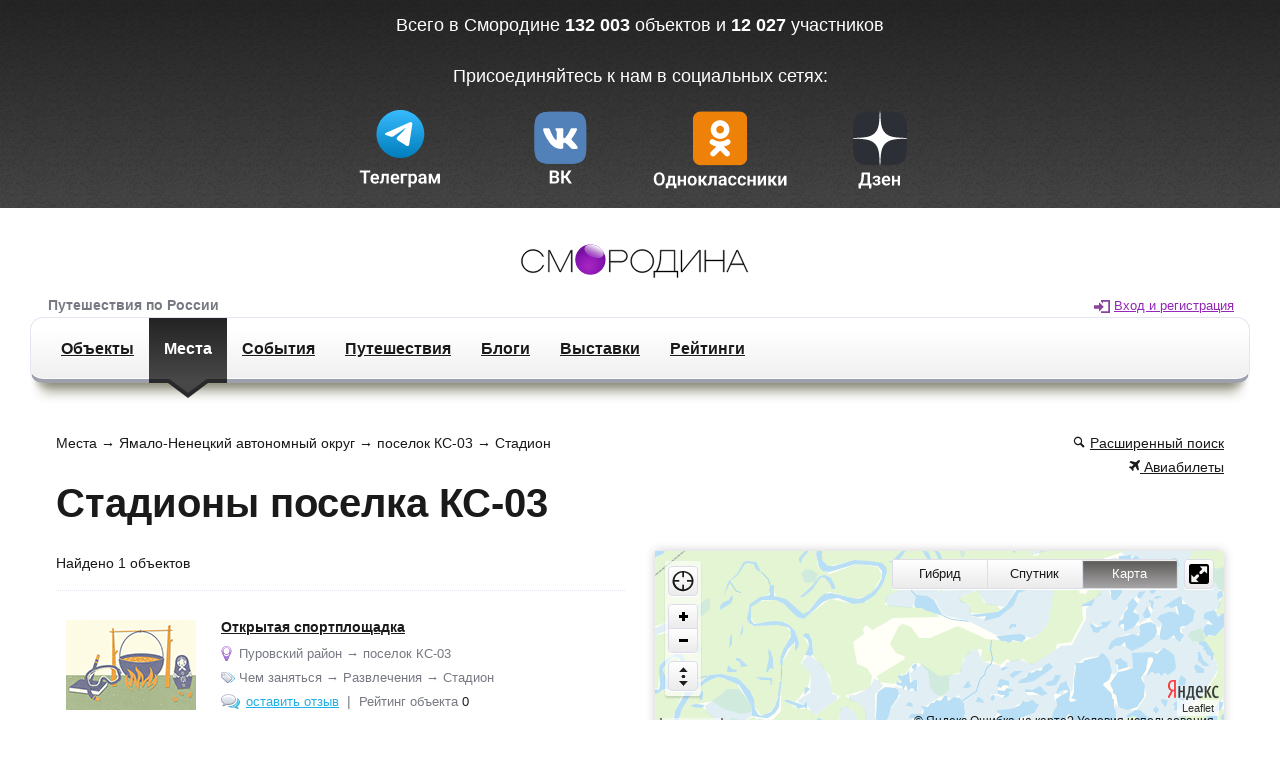

--- FILE ---
content_type: image/svg+xml
request_url: https://smorodina.com/tg.svg
body_size: 8298
content:
<svg width="149" height="94" viewBox="0 0 149 94" fill="none" xmlns="http://www.w3.org/2000/svg">
<path d="M74 60.25C88.4975 60.25 100.25 48.4975 100.25 34C100.25 19.5025 88.4975 7.75 74 7.75C59.5025 7.75 47.75 19.5025 47.75 34C47.75 48.4975 59.5025 60.25 74 60.25Z" fill="url(#paint0_linear_566_18819)"/>
<path d="M87.0999 23.1415C87.3335 21.6312 85.8976 20.4392 84.5547 21.0287L57.809 32.7715C56.8461 33.1943 56.9165 34.6531 57.9153 34.9711L63.4308 36.7276C64.4836 37.0628 65.6234 36.8894 66.5427 36.2543L78.9781 27.6631C79.3531 27.4039 79.7619 27.9372 79.4414 28.2674L70.4902 37.4961C69.6219 38.3914 69.7942 39.9085 70.8387 40.5634L80.8606 46.8481C81.9847 47.5529 83.4307 46.8449 83.6409 45.4864L87.0999 23.1415Z" fill="white"/>
<path d="M36.4609 73.7812V88H33.7852V73.7812H36.4609ZM40.875 73.7812V75.9004H29.4199V73.7812H40.875ZM46.2949 88.1953C45.4941 88.1953 44.7747 88.0651 44.1367 87.8047C43.4987 87.5443 42.9551 87.1829 42.5059 86.7207C42.0632 86.252 41.7214 85.7083 41.4805 85.0898C41.2461 84.4648 41.1289 83.7943 41.1289 83.0781V82.6875C41.1289 81.8737 41.2461 81.1348 41.4805 80.4707C41.7148 79.8001 42.0469 79.224 42.4766 78.7422C42.9062 78.2604 43.4206 77.8893 44.0195 77.6289C44.6185 77.3685 45.2793 77.2383 46.002 77.2383C46.7507 77.2383 47.4115 77.3652 47.9844 77.6191C48.5573 77.8665 49.0358 78.2181 49.4199 78.6738C49.804 79.1296 50.0938 79.6764 50.2891 80.3145C50.4844 80.946 50.582 81.6458 50.582 82.4141V83.498H42.3008V81.7207H48.043V81.5254C48.0299 81.1152 47.9518 80.7409 47.8086 80.4023C47.6654 80.0573 47.444 79.7839 47.1445 79.582C46.8451 79.3737 46.4577 79.2695 45.9824 79.2695C45.5983 79.2695 45.263 79.3542 44.9766 79.5234C44.6966 79.6862 44.4622 79.9206 44.2734 80.2266C44.0911 80.526 43.9544 80.8841 43.8633 81.3008C43.7721 81.7174 43.7266 82.1797 43.7266 82.6875V83.0781C43.7266 83.5208 43.7852 83.931 43.9023 84.3086C44.026 84.6862 44.2051 85.015 44.4395 85.2949C44.6803 85.5684 44.9668 85.7832 45.2988 85.9395C45.6374 86.0892 46.0215 86.1641 46.4512 86.1641C46.9915 86.1641 47.4798 86.0599 47.916 85.8516C48.3587 85.6367 48.7428 85.321 49.0684 84.9043L50.3672 86.252C50.1458 86.5775 49.8464 86.89 49.4688 87.1895C49.0977 87.4889 48.6484 87.7331 48.1211 87.9219C47.5938 88.1042 46.985 88.1953 46.2949 88.1953ZM59.4102 77.4336V79.4746H54.2344V77.4336H59.4102ZM61.3535 77.4336V88H58.7754V77.4336H61.3535ZM53.5898 77.4336H56.1387L55.8555 82.707C55.8099 83.4818 55.7285 84.1621 55.6113 84.748C55.4941 85.3275 55.3379 85.8255 55.1426 86.2422C54.9473 86.6523 54.7096 86.9876 54.4297 87.248C54.1497 87.5085 53.8242 87.7005 53.4531 87.8242C53.0885 87.9414 52.6784 88 52.2227 88H51.4316L51.4023 85.9199L51.7734 85.8906C52.0013 85.8711 52.1966 85.8092 52.3594 85.7051C52.5286 85.6009 52.6719 85.4512 52.7891 85.2559C52.9128 85.0605 53.0137 84.8099 53.0918 84.5039C53.1764 84.1914 53.2415 83.8268 53.2871 83.4102C53.3392 82.987 53.375 82.4987 53.3945 81.9453L53.5898 77.4336ZM68.4629 88.1953C67.6621 88.1953 66.9427 88.0651 66.3047 87.8047C65.6667 87.5443 65.123 87.1829 64.6738 86.7207C64.2311 86.252 63.8893 85.7083 63.6484 85.0898C63.4141 84.4648 63.2969 83.7943 63.2969 83.0781V82.6875C63.2969 81.8737 63.4141 81.1348 63.6484 80.4707C63.8828 79.8001 64.2148 79.224 64.6445 78.7422C65.0742 78.2604 65.5885 77.8893 66.1875 77.6289C66.7865 77.3685 67.4473 77.2383 68.1699 77.2383C68.9186 77.2383 69.5794 77.3652 70.1523 77.6191C70.7253 77.8665 71.2038 78.2181 71.5879 78.6738C71.972 79.1296 72.2617 79.6764 72.457 80.3145C72.6523 80.946 72.75 81.6458 72.75 82.4141V83.498H64.4688V81.7207H70.2109V81.5254C70.1979 81.1152 70.1198 80.7409 69.9766 80.4023C69.8333 80.0573 69.612 79.7839 69.3125 79.582C69.013 79.3737 68.6257 79.2695 68.1504 79.2695C67.7663 79.2695 67.431 79.3542 67.1445 79.5234C66.8646 79.6862 66.6302 79.9206 66.4414 80.2266C66.2591 80.526 66.1224 80.8841 66.0312 81.3008C65.9401 81.7174 65.8945 82.1797 65.8945 82.6875V83.0781C65.8945 83.5208 65.9531 83.931 66.0703 84.3086C66.194 84.6862 66.373 85.015 66.6074 85.2949C66.8483 85.5684 67.1348 85.7832 67.4668 85.9395C67.8053 86.0892 68.1895 86.1641 68.6191 86.1641C69.1595 86.1641 69.6478 86.0599 70.084 85.8516C70.5267 85.6367 70.9108 85.321 71.2363 84.9043L72.5352 86.252C72.3138 86.5775 72.0143 86.89 71.6367 87.1895C71.2656 87.4889 70.8164 87.7331 70.2891 87.9219C69.7617 88.1042 69.153 88.1953 68.4629 88.1953ZM81.5781 77.4336V79.4746H77.0762V88H74.498V77.4336H81.5781ZM85.4551 79.4648V92.0625H82.8672V77.4336H85.2598L85.4551 79.4648ZM92.2422 82.6094V82.8145C92.2422 83.5827 92.151 84.2956 91.9688 84.9531C91.793 85.6042 91.5326 86.1738 91.1875 86.6621C90.8424 87.1439 90.4128 87.5215 89.8984 87.7949C89.3906 88.0618 88.8047 88.1953 88.1406 88.1953C87.4896 88.1953 86.9232 88.0716 86.4414 87.8242C85.9596 87.5703 85.5527 87.2122 85.2207 86.75C84.8887 86.2878 84.6217 85.7507 84.4199 85.1387C84.2246 84.5202 84.0781 83.8464 83.9805 83.1172V82.4629C84.0781 81.6882 84.2246 80.985 84.4199 80.3535C84.6217 79.7155 84.8887 79.1654 85.2207 78.7031C85.5527 78.2344 85.9564 77.873 86.4316 77.6191C86.9134 77.3652 87.4766 77.2383 88.1211 77.2383C88.7917 77.2383 89.3809 77.3652 89.8887 77.6191C90.403 77.873 90.8359 78.2376 91.1875 78.7129C91.5391 79.1882 91.8027 79.7546 91.9785 80.4121C92.1543 81.0697 92.2422 81.8021 92.2422 82.6094ZM89.6543 82.8145V82.6094C89.6543 82.1406 89.612 81.7077 89.5273 81.3105C89.4427 80.9069 89.3125 80.5553 89.1367 80.2559C88.9609 79.9499 88.7331 79.7122 88.4531 79.543C88.1732 79.3737 87.8346 79.2891 87.4375 79.2891C87.0404 79.2891 86.6986 79.3542 86.4121 79.4844C86.1257 79.6146 85.8913 79.8001 85.709 80.041C85.5267 80.2819 85.3835 80.5684 85.2793 80.9004C85.1816 81.2259 85.1165 81.5872 85.084 81.9844V83.6055C85.1426 84.0872 85.2565 84.5202 85.4258 84.9043C85.5951 85.2884 85.8424 85.5944 86.168 85.8223C86.5 86.0501 86.9297 86.1641 87.457 86.1641C87.8542 86.1641 88.1927 86.0762 88.4727 85.9004C88.7526 85.7246 88.9805 85.4837 89.1562 85.1777C89.332 84.8652 89.459 84.5072 89.5371 84.1035C89.6152 83.6999 89.6543 83.2702 89.6543 82.8145ZM99.9473 85.7539V80.8809C99.9473 80.5228 99.8854 80.2135 99.7617 79.9531C99.638 79.6927 99.4492 79.4909 99.1953 79.3477C98.9414 79.2044 98.6191 79.1328 98.2285 79.1328C97.8835 79.1328 97.5807 79.1914 97.3203 79.3086C97.0664 79.4258 96.8711 79.5918 96.7344 79.8066C96.5977 80.015 96.5293 80.2559 96.5293 80.5293H93.9414C93.9414 80.0931 94.0456 79.6797 94.2539 79.2891C94.4622 78.8919 94.7585 78.5404 95.1426 78.2344C95.5332 77.9219 95.9987 77.6777 96.5391 77.502C97.0859 77.3262 97.6979 77.2383 98.375 77.2383C99.1758 77.2383 99.8887 77.375 100.514 77.6484C101.145 77.9154 101.64 78.319 101.998 78.8594C102.363 79.3997 102.545 80.0801 102.545 80.9004V85.5098C102.545 86.0371 102.577 86.4896 102.643 86.8672C102.714 87.2383 102.818 87.5605 102.955 87.834V88H100.328C100.204 87.7331 100.11 87.3945 100.045 86.9844C99.9798 86.5677 99.9473 86.1576 99.9473 85.7539ZM100.309 81.5645L100.328 83.0977H98.6973C98.2936 83.0977 97.9388 83.14 97.6328 83.2246C97.3268 83.3027 97.0762 83.4199 96.8809 83.5762C96.6855 83.7259 96.5391 83.9082 96.4414 84.123C96.3438 84.3314 96.2949 84.569 96.2949 84.8359C96.2949 85.0964 96.3535 85.3307 96.4707 85.5391C96.5944 85.7474 96.7702 85.9134 96.998 86.0371C97.2324 86.1543 97.5059 86.2129 97.8184 86.2129C98.2741 86.2129 98.6712 86.1217 99.0098 85.9395C99.3483 85.7507 99.612 85.5228 99.8008 85.2559C99.9896 84.9889 100.09 84.735 100.104 84.4941L100.846 85.6074C100.755 85.8743 100.618 86.1576 100.436 86.457C100.253 86.7565 100.019 87.0365 99.7324 87.2969C99.446 87.5573 99.1009 87.7721 98.6973 87.9414C98.2936 88.1107 97.8249 88.1953 97.291 88.1953C96.6074 88.1953 95.9954 88.0586 95.4551 87.7852C94.9147 87.5117 94.4883 87.1374 94.1758 86.6621C93.8633 86.1868 93.707 85.6465 93.707 85.041C93.707 84.4811 93.8112 83.9863 94.0195 83.5566C94.2279 83.127 94.5371 82.7656 94.9473 82.4727C95.3574 82.1732 95.8652 81.9486 96.4707 81.7988C97.0827 81.6426 97.7826 81.5645 98.5703 81.5645H100.309ZM111.207 84.9531L114.176 77.4336H116.334L112.086 88H110.338L106.1 77.4336H108.268L111.207 84.9531ZM107.633 77.4336V88H105.045V77.4336H107.633ZM114.83 88V77.4336H117.418V88H114.83Z" fill="white"/>
<defs>
<linearGradient id="paint0_linear_566_18819" x1="74" y1="7.75" x2="74" y2="60.25" gradientUnits="userSpaceOnUse">
<stop stop-color="#37BBFE"/>
<stop offset="1" stop-color="#007DBB"/>
</linearGradient>
</defs>
</svg>


--- FILE ---
content_type: image/svg+xml
request_url: https://smorodina.com/ok.svg
body_size: 12619
content:
<svg width="149" height="95" viewBox="0 0 149 95" fill="none" xmlns="http://www.w3.org/2000/svg">
<path d="M12.8711 83.5293V84.2617C12.8711 85.3359 12.7279 86.3027 12.4414 87.1621C12.1549 88.015 11.748 88.7409 11.2207 89.3398C10.6934 89.9388 10.0651 90.3978 9.33594 90.7168C8.60677 91.0358 7.79622 91.1953 6.9043 91.1953C6.02539 91.1953 5.2181 91.0358 4.48242 90.7168C3.75326 90.3978 3.12174 89.9388 2.58789 89.3398C2.05404 88.7409 1.64062 88.015 1.34766 87.1621C1.05469 86.3027 0.908203 85.3359 0.908203 84.2617V83.5293C0.908203 82.4486 1.05469 81.4818 1.34766 80.6289C1.64062 79.776 2.05078 79.0501 2.57812 78.4512C3.10547 77.8457 3.73372 77.3835 4.46289 77.0645C5.19857 76.7454 6.00586 76.5859 6.88477 76.5859C7.77669 76.5859 8.58724 76.7454 9.31641 77.0645C10.0456 77.3835 10.6738 77.8457 11.2012 78.4512C11.735 79.0501 12.1452 79.776 12.4316 80.6289C12.7246 81.4818 12.8711 82.4486 12.8711 83.5293ZM10.1562 84.2617V83.5098C10.1562 82.735 10.0846 82.0547 9.94141 81.4688C9.79818 80.8763 9.58659 80.3783 9.30664 79.9746C9.02669 79.571 8.68164 79.2682 8.27148 79.0664C7.86133 78.8581 7.39909 78.7539 6.88477 78.7539C6.36393 78.7539 5.90169 78.8581 5.49805 79.0664C5.10091 79.2682 4.76237 79.571 4.48242 79.9746C4.20247 80.3783 3.98763 80.8763 3.83789 81.4688C3.69466 82.0547 3.62305 82.735 3.62305 83.5098V84.2617C3.62305 85.0299 3.69466 85.7103 3.83789 86.3027C3.98763 86.8952 4.20247 87.3965 4.48242 87.8066C4.76888 88.2103 5.11393 88.5163 5.51758 88.7246C5.92122 88.9329 6.38346 89.0371 6.9043 89.0371C7.42513 89.0371 7.88737 88.9329 8.29102 88.7246C8.69466 88.5163 9.0332 88.2103 9.30664 87.8066C9.58659 87.3965 9.79818 86.8952 9.94141 86.3027C10.0846 85.7103 10.1562 85.0299 10.1562 84.2617ZM16.8555 80.4336H19.4336L19.3359 84.0664C19.3034 85.1667 19.1732 86.1172 18.9453 86.918C18.724 87.7122 18.4277 88.3796 18.0566 88.9199C17.6921 89.4603 17.2754 89.8965 16.8066 90.2285C16.3444 90.5605 15.8594 90.8177 15.3516 91H14.7363L14.7266 88.9883L15.0293 88.9688C15.3353 88.6432 15.5924 88.3242 15.8008 88.0117C16.0156 87.6927 16.1882 87.3509 16.3184 86.9863C16.4486 86.6217 16.5462 86.2051 16.6113 85.7363C16.6829 85.2611 16.7285 84.7044 16.748 84.0664L16.8555 80.4336ZM17.5488 80.4336H24.3945V91H21.8164V82.5527H17.5488V80.4336ZM14.1504 88.9688H25.8691V94.1641H23.291V91H16.7773V94.1641H14.1406L14.1504 88.9688ZM34.5703 84.7695V86.791H29.1504V84.7695H34.5703ZM29.9609 80.4336V91H27.373V80.4336H29.9609ZM36.377 80.4336V91H33.7793V80.4336H36.377ZM38.2617 85.8242V85.6191C38.2617 84.8444 38.3724 84.1315 38.5938 83.4805C38.8151 82.8229 39.1374 82.2533 39.5605 81.7715C39.9837 81.2897 40.5013 80.9154 41.1133 80.6484C41.7253 80.375 42.4219 80.2383 43.2031 80.2383C43.9974 80.2383 44.7005 80.375 45.3125 80.6484C45.931 80.9154 46.4518 81.2897 46.875 81.7715C47.2982 82.2533 47.6204 82.8229 47.8418 83.4805C48.0632 84.1315 48.1738 84.8444 48.1738 85.6191V85.8242C48.1738 86.5924 48.0632 87.3053 47.8418 87.9629C47.6204 88.6139 47.2982 89.1836 46.875 89.6719C46.4518 90.1536 45.9342 90.528 45.3223 90.7949C44.7103 91.0618 44.0104 91.1953 43.2227 91.1953C42.4414 91.1953 41.7415 91.0618 41.123 90.7949C40.5046 90.528 39.9837 90.1536 39.5605 89.6719C39.1374 89.1836 38.8151 88.6139 38.5938 87.9629C38.3724 87.3053 38.2617 86.5924 38.2617 85.8242ZM40.8398 85.6191V85.8242C40.8398 86.2865 40.8854 86.7194 40.9766 87.123C41.0677 87.5267 41.2077 87.8815 41.3965 88.1875C41.5853 88.4935 41.8294 88.7344 42.1289 88.9102C42.4349 89.0794 42.7995 89.1641 43.2227 89.1641C43.6393 89.1641 43.9974 89.0794 44.2969 88.9102C44.5964 88.7344 44.8405 88.4935 45.0293 88.1875C45.2246 87.8815 45.3678 87.5267 45.459 87.123C45.5501 86.7194 45.5957 86.2865 45.5957 85.8242V85.6191C45.5957 85.1634 45.5501 84.737 45.459 84.3398C45.3678 83.9362 45.2246 83.5814 45.0293 83.2754C44.8405 82.9629 44.5931 82.7188 44.2871 82.543C43.9876 82.3607 43.6263 82.2695 43.2031 82.2695C42.7865 82.2695 42.4284 82.3607 42.1289 82.543C41.8294 82.7188 41.5853 82.9629 41.3965 83.2754C41.2077 83.5814 41.0677 83.9362 40.9766 84.3398C40.8854 84.737 40.8398 85.1634 40.8398 85.6191ZM52.8027 80.4336V91H50.2246V80.4336H52.8027ZM59.6875 80.4336L55.0293 86.918H52.2852L51.9629 84.5547H53.8672L56.4355 80.4336H59.6875ZM56.5918 91L53.7012 86.4688L55.8496 85.1211L60.0195 91H56.5918ZM68.3008 80.4336V82.4746H63.125V80.4336H68.3008ZM70.2441 80.4336V91H67.666V80.4336H70.2441ZM62.4805 80.4336H65.0293L64.7461 85.707C64.7005 86.4818 64.6191 87.1621 64.502 87.748C64.3848 88.3275 64.2285 88.8255 64.0332 89.2422C63.8379 89.6523 63.6003 89.9876 63.3203 90.248C63.0404 90.5085 62.7148 90.7005 62.3438 90.8242C61.9792 90.9414 61.569 91 61.1133 91H60.3223L60.293 88.9199L60.6641 88.8906C60.8919 88.8711 61.0872 88.8092 61.25 88.7051C61.4193 88.6009 61.5625 88.4512 61.6797 88.2559C61.8034 88.0605 61.9043 87.8099 61.9824 87.5039C62.0671 87.1914 62.1322 86.8268 62.1777 86.4102C62.2298 85.987 62.2656 85.4987 62.2852 84.9453L62.4805 80.4336ZM78.4277 88.7539V83.8809C78.4277 83.5228 78.3659 83.2135 78.2422 82.9531C78.1185 82.6927 77.9297 82.4909 77.6758 82.3477C77.4219 82.2044 77.0996 82.1328 76.709 82.1328C76.3639 82.1328 76.0612 82.1914 75.8008 82.3086C75.5469 82.4258 75.3516 82.5918 75.2148 82.8066C75.0781 83.015 75.0098 83.2559 75.0098 83.5293H72.4219C72.4219 83.0931 72.526 82.6797 72.7344 82.2891C72.9427 81.8919 73.2389 81.5404 73.623 81.2344C74.0137 80.9219 74.4792 80.6777 75.0195 80.502C75.5664 80.3262 76.1784 80.2383 76.8555 80.2383C77.6562 80.2383 78.3691 80.375 78.9941 80.6484C79.6257 80.9154 80.1204 81.319 80.4785 81.8594C80.8431 82.3997 81.0254 83.0801 81.0254 83.9004V88.5098C81.0254 89.0371 81.0579 89.4896 81.123 89.8672C81.1947 90.2383 81.2988 90.5605 81.4355 90.834V91H78.8086C78.6849 90.7331 78.5905 90.3945 78.5254 89.9844C78.4603 89.5677 78.4277 89.1576 78.4277 88.7539ZM78.7891 84.5645L78.8086 86.0977H77.1777C76.7741 86.0977 76.4193 86.14 76.1133 86.2246C75.8073 86.3027 75.5566 86.4199 75.3613 86.5762C75.166 86.7259 75.0195 86.9082 74.9219 87.123C74.8242 87.3314 74.7754 87.569 74.7754 87.8359C74.7754 88.0964 74.834 88.3307 74.9512 88.5391C75.0749 88.7474 75.2507 88.9134 75.4785 89.0371C75.7129 89.1543 75.9863 89.2129 76.2988 89.2129C76.7546 89.2129 77.1517 89.1217 77.4902 88.9395C77.8288 88.7507 78.0924 88.5228 78.2812 88.2559C78.4701 87.9889 78.571 87.735 78.584 87.4941L79.3262 88.6074C79.235 88.8743 79.0983 89.1576 78.916 89.457C78.7337 89.7565 78.4993 90.0365 78.2129 90.2969C77.9264 90.5573 77.5814 90.7721 77.1777 90.9414C76.7741 91.1107 76.3053 91.1953 75.7715 91.1953C75.0879 91.1953 74.4759 91.0586 73.9355 90.7852C73.3952 90.5117 72.9688 90.1374 72.6562 89.6621C72.3438 89.1868 72.1875 88.6465 72.1875 88.041C72.1875 87.4811 72.2917 86.9863 72.5 86.5566C72.7083 86.127 73.0176 85.7656 73.4277 85.4727C73.8379 85.1732 74.3457 84.9486 74.9512 84.7988C75.5632 84.6426 76.263 84.5645 77.0508 84.5645H78.7891ZM87.6855 89.1641C88.0501 89.1641 88.3757 89.0924 88.6621 88.9492C88.9486 88.806 89.1764 88.6042 89.3457 88.3438C89.5215 88.0833 89.6159 87.7806 89.6289 87.4355H92.0605C92.0475 88.1517 91.8457 88.793 91.4551 89.3594C91.0645 89.9258 90.5436 90.375 89.8926 90.707C89.248 91.0326 88.5254 91.1953 87.7246 91.1953C86.9108 91.1953 86.2012 91.0586 85.5957 90.7852C84.9902 90.5117 84.4857 90.1309 84.082 89.6426C83.6849 89.1543 83.3854 88.5879 83.1836 87.9434C82.9883 87.2988 82.8906 86.6087 82.8906 85.873V85.5605C82.8906 84.8249 82.9883 84.1348 83.1836 83.4902C83.3854 82.8457 83.6849 82.2793 84.082 81.791C84.4857 81.3027 84.9902 80.9219 85.5957 80.6484C86.2012 80.375 86.9076 80.2383 87.7148 80.2383C88.5677 80.2383 89.3164 80.4043 89.9609 80.7363C90.612 81.0684 91.1198 81.5371 91.4844 82.1426C91.8555 82.748 92.0475 83.4609 92.0605 84.2812H89.6289C89.6159 83.9036 89.5312 83.5651 89.375 83.2656C89.2188 82.9661 88.9974 82.7253 88.7109 82.543C88.4245 82.3607 88.0762 82.2695 87.666 82.2695C87.2298 82.2695 86.8652 82.3607 86.5723 82.543C86.2858 82.7253 86.0612 82.9759 85.8984 83.2949C85.7422 83.6074 85.6315 83.959 85.5664 84.3496C85.5078 84.7337 85.4785 85.1374 85.4785 85.5605V85.873C85.4785 86.3027 85.5078 86.7129 85.5664 87.1035C85.6315 87.4941 85.7422 87.8457 85.8984 88.1582C86.0612 88.4642 86.2858 88.7083 86.5723 88.8906C86.8652 89.0729 87.2363 89.1641 87.6855 89.1641ZM98.1152 89.1641C98.4798 89.1641 98.8053 89.0924 99.0918 88.9492C99.3783 88.806 99.6061 88.6042 99.7754 88.3438C99.9512 88.0833 100.046 87.7806 100.059 87.4355H102.49C102.477 88.1517 102.275 88.793 101.885 89.3594C101.494 89.9258 100.973 90.375 100.322 90.707C99.6777 91.0326 98.9551 91.1953 98.1543 91.1953C97.3405 91.1953 96.6309 91.0586 96.0254 90.7852C95.4199 90.5117 94.9154 90.1309 94.5117 89.6426C94.1146 89.1543 93.8151 88.5879 93.6133 87.9434C93.418 87.2988 93.3203 86.6087 93.3203 85.873V85.5605C93.3203 84.8249 93.418 84.1348 93.6133 83.4902C93.8151 82.8457 94.1146 82.2793 94.5117 81.791C94.9154 81.3027 95.4199 80.9219 96.0254 80.6484C96.6309 80.375 97.3372 80.2383 98.1445 80.2383C98.9974 80.2383 99.7461 80.4043 100.391 80.7363C101.042 81.0684 101.549 81.5371 101.914 82.1426C102.285 82.748 102.477 83.4609 102.49 84.2812H100.059C100.046 83.9036 99.9609 83.5651 99.8047 83.2656C99.6484 82.9661 99.4271 82.7253 99.1406 82.543C98.8542 82.3607 98.5059 82.2695 98.0957 82.2695C97.6595 82.2695 97.2949 82.3607 97.002 82.543C96.7155 82.7253 96.4909 82.9759 96.3281 83.2949C96.1719 83.6074 96.0612 83.959 95.9961 84.3496C95.9375 84.7337 95.9082 85.1374 95.9082 85.5605V85.873C95.9082 86.3027 95.9375 86.7129 95.9961 87.1035C96.0612 87.4941 96.1719 87.8457 96.3281 88.1582C96.4909 88.4642 96.7155 88.7083 97.002 88.8906C97.2949 89.0729 97.666 89.1641 98.1152 89.1641ZM111.426 84.7695V86.791H106.006V84.7695H111.426ZM106.816 80.4336V91H104.229V80.4336H106.816ZM113.232 80.4336V91H110.635V80.4336H113.232ZM118.184 87.3184L122.031 80.4336H124.619V91H122.031V84.1055L118.184 91H115.596V80.4336H118.184V87.3184ZM129.717 80.4336V91H127.139V80.4336H129.717ZM136.602 80.4336L131.943 86.918H129.199L128.877 84.5547H130.781L133.35 80.4336H136.602ZM133.506 91L130.615 86.4688L132.764 85.1211L136.934 91H133.506ZM140.723 87.3184L144.57 80.4336H147.158V91H144.57V84.1055L140.723 91H138.135V80.4336H140.723V87.3184Z" fill="white"/>
<g clip-path="url(#clip0_566_18821)">
<path d="M95 9H53C48.0294 9 44 13.0294 44 18V60C44 64.9706 48.0294 69 53 69H95C99.9706 69 104 64.9706 104 60V18C104 13.0294 99.9706 9 95 9Z" fill="#EE8208"/>
<path d="M74 25.0547C75.1344 25.0547 76.2224 25.5053 77.0245 26.3075C77.8267 27.1096 78.2773 28.1976 78.2773 29.332C78.2773 30.4665 77.8267 31.5544 77.0245 32.3566C76.2224 33.1587 75.1344 33.6094 74 33.6094C72.8656 33.6094 71.7776 33.1587 70.9755 32.3566C70.1733 31.5544 69.7227 30.4665 69.7227 29.332C69.7227 28.1976 70.1733 27.1096 70.9755 26.3075C71.7776 25.5053 72.8656 25.0547 74 25.0547ZM74 39.6445C79.6953 39.6445 84.3125 35.0156 84.3125 29.332C84.3125 23.6484 79.6836 19.0195 74 19.0195C68.3164 19.0195 63.6875 23.6484 63.6875 29.332C63.6875 35.0156 68.3164 39.6445 74 39.6445ZM78.1719 48.0703C80.2882 47.5916 82.3086 46.7596 84.1484 45.6094C84.4839 45.397 84.7743 45.1206 85.003 44.7961C85.2317 44.4715 85.3942 44.105 85.4813 43.7176C85.5683 43.3302 85.5782 42.9295 85.5104 42.5382C85.4425 42.147 85.2983 41.773 85.0859 41.4375C84.8736 41.102 84.5972 40.8116 84.2726 40.5829C83.948 40.3543 83.5816 40.1917 83.1942 40.1047C82.8068 40.0176 82.406 40.0077 82.0148 40.0756C81.6236 40.1434 81.2495 40.2876 80.9141 40.5C78.8301 41.8022 76.4222 42.4927 73.9648 42.4927C71.5075 42.4927 69.0996 41.8022 67.0156 40.5C66.6801 40.2876 66.3061 40.1434 65.9149 40.0756C65.5237 40.0077 65.1229 40.0176 64.7355 40.1047C64.3481 40.1917 63.9817 40.3543 63.6571 40.5829C63.3325 40.8116 63.0561 41.102 62.8438 41.4375C62.6314 41.773 62.4871 42.147 62.4193 42.5382C62.3515 42.9295 62.3614 43.3302 62.4484 43.7176C62.5355 44.105 62.698 44.4715 62.9267 44.7961C63.1554 45.1206 63.4458 45.397 63.7813 45.6094C65.6445 46.7812 67.6484 47.6016 69.7578 48.0703L64.0156 53.8477C63.4484 54.4149 63.1298 55.1842 63.1298 55.9863C63.1298 56.7885 63.4484 57.5578 64.0156 58.125C64.5828 58.6922 65.3521 59.0109 66.1543 59.0109C66.9565 59.0109 67.7258 58.6922 68.293 58.125L73.9648 52.4414L79.6367 58.1133C79.9175 58.3943 80.2509 58.6172 80.6179 58.7692C80.9848 58.9213 81.3782 58.9996 81.7754 58.9996C82.1726 58.9996 82.566 58.9213 82.9329 58.7692C83.2999 58.6172 83.6333 58.3943 83.9141 58.1133C84.1951 57.8325 84.4179 57.4991 84.57 57.1321C84.7221 56.7652 84.8004 56.3718 84.8004 55.9746C84.8004 55.5774 84.7221 55.184 84.57 54.8171C84.4179 54.4501 84.1951 54.1167 83.9141 53.8359L78.1367 48.0586" fill="white"/>
</g>
<defs>
<clipPath id="clip0_566_18821">
<rect width="60" height="60" fill="white" transform="translate(44 9)"/>
</clipPath>
</defs>
</svg>
